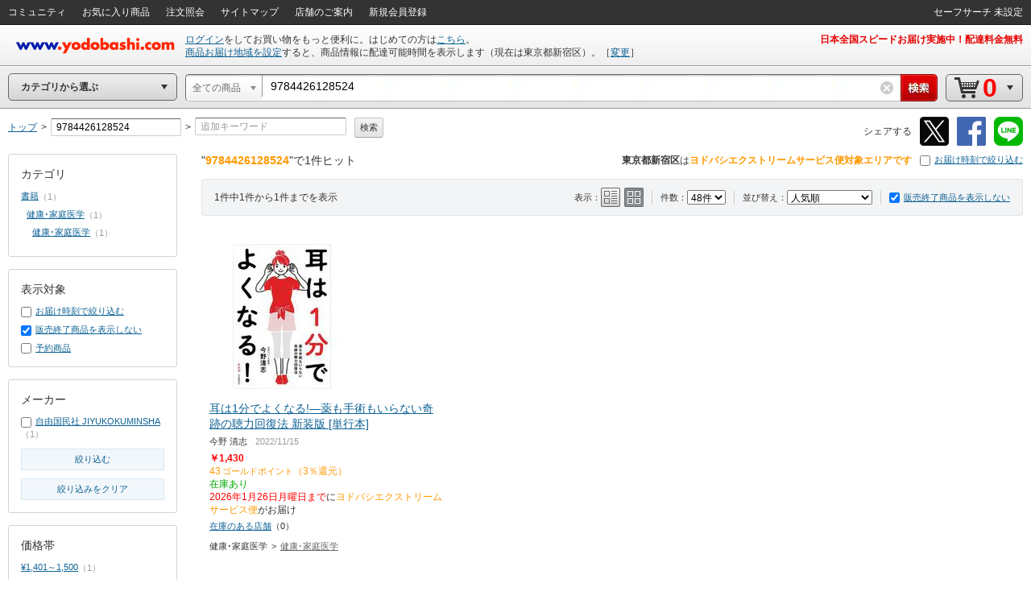

--- FILE ---
content_type: application/x-javascript
request_url: https://image.yodobashi.com/catalog/20251002_01/common/js/product.js
body_size: 607
content:
function relatedProductNoukiKaitouCallback(e){"use strict";var s;var a;var t;var r;var o;var n;var i;if(null!==e.ismult&&e.ismult)return void(location.href=e.redirecturl);for(appendSkuDataFromNoukiKaitou(e),a=e.item.length,s=0;s<a;s++)t=e.item[s],r=$("span[class^=processed-related-sku-"+t.sku+"]"),r.length&&(o='<div class="deliInfo">',t.stockMessage&&(n="",t.stockMessageStyle&&(n=' class="'+t.stockMessageStyle+'"'),o+=void 0!==n?t.deliveryTimeMessage&&t.deliveryDateMessage?"<strong"+n+">"+t.stockMessage+"。</strong>":"<strong"+n+">"+t.stockMessage+"</strong>":t.deliveryTimeMessage&&t.deliveryDateMessage?"<strong>"+t.stockMessage+"。</strong>":"<strong>"+t.stockMessage+"</strong>"),t.deliveryTimeMessage?o+=t.deliveryTimeMessage.replace(/span/g,"strong"):t.deliveryDateMessage&&(t.deliveryDelayDateMessage&&t.deliveryDelayDateMessage.length>0&&(o+=t.deliveryDelayDateMessage.replace(/span/g,"strong")),o+=t.deliveryDateMessage.replace(/span/g,"strong")+"に",t.carrierMessage&&(o+=t.carrierMessage.replace(/span/g,"strong")),o+="お届け"),t.eBookInformationText&&(o+='<strong class="'+t.eBookInformationTextStyle+'">'+t.eBookInformationText+"</strong>",t.eBookInformationTextAfter&&(o+=t.eBookInformationTextAfter)),o+="</div>",i=r.parent(),r.remove(),i.html(o),void 0!==t.stockStatusCode&&$("input[name=cartInSKU][value="+t.sku+"]").parent().children("input[name=stockStatusCode]").attr("value",t.stockStatusCode))}var skuData=skuData||{};